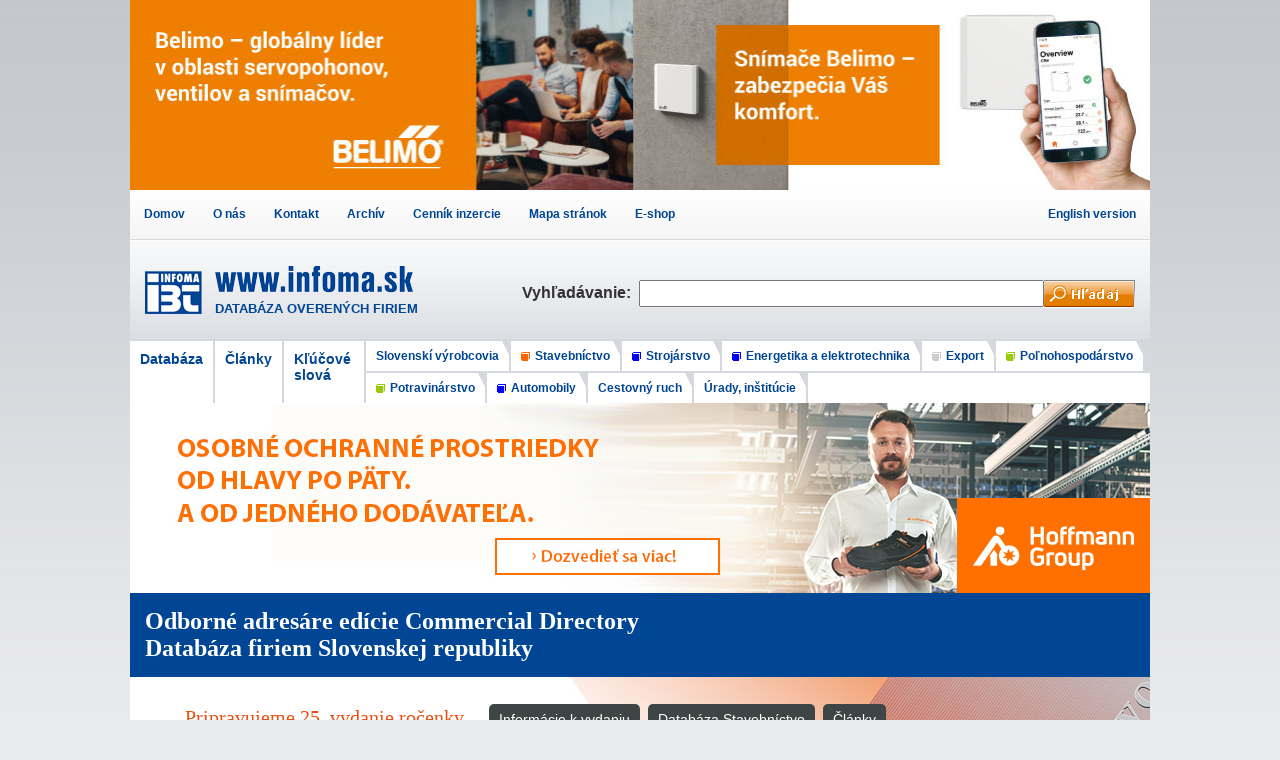

--- FILE ---
content_type: text/html; charset=UTF-8
request_url: https://www.infoma.sk/?category=24
body_size: 9103
content:
<!DOCTYPE HTML>
<html lang="sk">
<head>
<!-- Google tag (gtag.js) -->
<script async src="https://www.googletagmanager.com/gtag/js?id=G-YS7RYG0073"></script>
<script>
  window.dataLayer = window.dataLayer || [];
  function gtag(){dataLayer.push(arguments);}
  gtag('js', new Date());

  gtag('config', 'G-YS7RYG0073');
</script><title>INFOMA - DATABÁZA OVERENÝCH FIRIEM, vydavateľstvo, grafické štúdio</title>
<meta http-equiv="Content-Type" content="text/html; charset=utf-8">
<meta name="Description" content="Databáza firiem Slovenska - stavebníctvo, strojárstvo, energetika, elektrotechnika, poľnohospodárstvo, potravinárstvo, export a iné odvetvia priemyslu. Vydavateľstvo COMMERCIAL DIRECTORY">
<meta name="Keywords" content="databáza, firmy, firma, firiem, databanka, zoznam, katalog, katalógy, adresár, adresáre, overené, grafika, grafické štúdio, vydavateľstvo">
<link rel="shortcut icon" href="favicon.ico" type="image/x-icon">
<link rel="stylesheet" href="styly.css">



<style type="text/css">
<!--

#hlavna {
	background-image: url(image/motiv-stavebnictvo.jpg);
	background-repeat: no-repeat;
	background-position: right 0px;
}






#part_top{
	padding: 10px 40px 0px 40px;
	
	
}
#part_top p{
	font-family:Georgia, "Times New Roman", Times, serif;
	font-size: 20px;
	line-height:1.5em;
	color: #e75113;
}

#part_top h2 {
	color: #004694;
	font-weight: bold;
	font-size: 41px;
	padding: 0px;
	margin-bottom:0.3em;
}

#part_top h2 a {
	color: #d3250d;
}

#part_top h3 {
	  margin-top: 30px;
    margin-bottom: 15px;
	
}

#part_top #expo {
	margin-top:20px ;
	margin-bottom: 20px;
	width:700px; 
	display:flex; 
	align-items:center;
}
#part_top #expo img {
	display:block;
	margin-right:40px;
}

#part_top .loga_partneri{
	display:flex;
	flex-wrap:wrap;
	align-items: center;
}



#part_top .loga_partneri img {
	margin: 5px 23px 5px 0;
	display:block;
	
	
}


#part_top .ram_slogan{
	overflow: auto;
	width: 800px;
	margin-bottom: 30px;
}
#part_top p.slogan{
	font-weight:bold;
	font-style: italic;
	color: #000;
	margin-top:20px;
	
}
#part_top p.kontakt {
	font-family:Arial, Helvetica, sans-serif;
	font-size:14px;
	color: #000;
}

/* END aktualny adresar */



#rocenky{
	overflow:hidden;
	padding: 15px;
}
#rocenky img{
	display:block;
	float: left;
	margin: 15px 0 0 0;
	
}




/* fragments articles */
#fragments_articles{
column-count: 3;
column-gap: 0px;
padding:0 15px 0 15px;
width:600px;
float:left;
}
#fragments_articles h3{
	column-span: all;
}

#fragments_articles figure {
	width: min-content;
	line-height: 1.3em;	
	margin:15px 0 15px 0;
	display: inline-block;
	
}
#fragments_articles figure a {
	position:relative;
}
#fragments_articles figure img {
	border-radius: 5px;
	margin-bottom:8px;
}
#fragments_articles figcaption h4 {
	line-height: 1.4em;	
	margin-bottom:8px;
	
}
#fragments_articles figcaption p {
	margin-bottom:3px;
	line-height: 1.4em;
}
#fragments_articles figcaption a.cat {
	font-size:10px;
	text-transform: uppercase;
	
}






#topInzerenti{
column-count: 1;
padding:0 15px 0 15px;
column-gap: 15px;

}
#topInzerenti h3{
	column-span: all;
}


#topInzerenti figure {
	display: flex;
  align-items: start;
	margin:15px 0 15px 0;
	overflow:hidden;
	
}
#topInzerenti figcaption{
	margin-left:20px;
}
#topInzerenti figcaption h4{
	line-height: 1.4em;	
	margin-bottom:4px;
	
}
#topInzerenti figcaption p{
	line-height: 1.4em;	
	margin-bottom:4px;
	
}
#topInzerenti figcaption p a{
	font-size:10px;
	text-transform: uppercase;
}

#infoma-bannery{
	margin-top:15px;
	display:flex;
	flex-wrap:wrap;
	justify-content:space-between;
}
#infoma-bannery a img{
	display:block;
	border-radius:5px;
	float:left;
	margin-bottom:15px;
}

-->
</style>


<meta name="verify-v1" content="Wwqhasvxpp9lpM9VfmTkPoK6GfzkClmEwed5vkZ8Ndk=">
</head>
<body>
<div id="banner_belimo">
<a href="https://www.belimo.at/ch/en/index.cfm" title="Belimo – servopohony, ventily a snímače" target="_blank">
<img src="https://www.infoma.sk/plochy/bannery/belimo/belimo-servopohony-ventily-snimace.jpg" width="504" height="190" alt="Belimo – servopohony, ventily a snímače">
</a>
<a href="https://www.youtube.com/watch?v=pMGS4Hg7nfw" title="Belimo – snímače" target="_blank">
<img src="https://www.infoma.sk/plochy/bannery/belimo/belimo-snimace.jpg" width="516" height="190" alt="Belimo - snímače">
</a>
</div>
		<ul id="user_menu"><li><a href="/" title="INFOMA - databáza overených firiem" >Domov</a></li><li><a href="/firma-kontakt-cinnost.php?firma=113" title="INFOMA - o nás" >O nás</a></li><li><a href="/kontakt.php" title="Kontakt" >Kontakt</a></li><li><a href="/archiv.php" title="Archív súborov PDF" >Archív</a></li><li><a href="/cennik-inzercie.php" title="Cenník inzercie" >Cenník inzercie</a></li><li><a href="/mapa-stranok.php" title="Mapa stránok" >Mapa stránok</a></li><li><a href="https://www.reklamnepredmety.infoma.sk/" title="E-shop - reklamné a darčekové predmety" target="_blank">E-shop</a></li><li><a href="/en/?category=24" title="English version" >English version</a></li></ul>
			<form action="/hladaj-firmu.php" method="post" name="search_form" id="search_form" >
				<table  id="control_group">
					<tr>
						<td rowspan="3" id="logo"><div id="obal"><h1><a href="/">DATABÁZA OVERENÝCH FIRIEM</a></h1><a href="/"><img src="/image/infoma-databaza-firiem.png" alt="DATABÁZA OVERENÝCH FIRIEM" title="DATABÁZA FIRIEM - INFOMA"  ></a></div></td>
						<td rowspan="3" class="t_left"><label for="search_input">Vyhľadávanie:&nbsp;&nbsp;</label></td>
						<td colspan="2" id="filter"></td>
					</tr>
					
					<tr> 
					 	<td  class="t_middle">
							<input id="search_input" name="search_input" type="text" value="" />	</td>
						<td  class="t_right"><input id="search_submit" name="search_submit" type="image" src="/image/hladaj.png" alt="Hľadaj!" /></td>
					</tr>
					
					<tr>
						<td colspan="2"  class="t_info">&nbsp;</td>
					</tr>
				</table>
			</form>
			<div id="top_menu_adresare"><div id="basic_items"><a id="dt_sk" class=""  href="/databaza-firiem.php">Databáza</a><a id="cl_sk" class=""  href="/clanky.php">Články</a><a id="kl_sk" class=""  href="/klucove-slova.php">Kľúčové slová</a></div><ul><li><a class="book558" href="/databaza-firiem.php?category=558">Slovenskí výrobcovia</a></li><li><a class="book1" href="/databaza-firiem.php?category=1">Stavebníctvo</a></li><li><a class="book2" href="/databaza-firiem.php?category=2">Strojárstvo</a></li><li><a class="book3" href="/databaza-firiem.php?category=3">Energetika a elektrotechnika</a></li><li><a class="book4" href="/databaza-firiem.php?category=4">Export</a></li><li><a class="book5" href="/databaza-firiem.php?category=5">Poľnohospodárstvo</a></li><li><a class="book6" href="/databaza-firiem.php?category=6">Potravinárstvo</a></li><li><a class="book7" href="/databaza-firiem.php?category=7">Automobily</a></li><li><a class="book8" href="/databaza-firiem.php?category=8">Cestovný ruch</a></li><li><a class="book12" href="/databaza-firiem.php?category=12">Úrady, inštitúcie</a></li></ul></div><div id="head_line"><a href="https://www.hoffmann-group.com/SK/cs/hos/oblasti-pouziti/osobni-ochranne-prostredky-oop/e/59782/?utm_medium=display&utm_source=infoma_banner&utm_campaign=20230101_oop&utm_term=1020x190" title="Hoffmann Qualitätswerkzeuge SK - Vedúci európsky systémový partner pre kvalitné náradie" target="_blank"><img src="/plochy/bannery/hoffmann-ochranne-prostriedky.jpg" alt="Hoffmann - Ochranné prostriedky" border="0" ></a></div><div class="nadpis_stranky"><h2><strong>Odborné adresáre edície Commercial Directory</strong><br>
	Databáza firiem Slovenskej republiky</h2></div>
    
		
	
    
<div id="hlavna"> 

<div id="part_top">
    <p>Pripravujeme 25. vydanie ročenky &nbsp; &nbsp; 
    <a class="btn" href="stavebnictvo.php"> Informácie k vydaniu</a>
    <a class="btn" href="databaza-firiem.php?category=1"> Databáza Stavebníctvo </a>
    <a class="btn" href="clanky.php?category=1"> Články</a>
    </p>
    
    
    <h2 style=""><a href="stavebnictvo.php" title="Informácie k vydaniu rocenky">Stavebníctvo<br>
    	Slovenska 2026</a></h2>
    <p style="max-width:616px">v spolupráci so Slovenskou technickou univerzitou Bratislava <br>
    a&nbsp;jej Stavebnou fakultou, Ministerstvom dopravy a výstavby SR a&nbsp;Ministerstvom životného prostredia SR</p>
    
			<h3>Mediálne podporujeme</h3>
			<p class="loga_partneri" >
				<a href="firma-kontakt-cinnost.php?firma=73722" title="Slovenská technická univerzita v Bratislave (STU v Bratislave)"><img src="loga/stu.png" height="35" alt="Slovenská technická univerzita v Bratislave (STU v Bratislave)"></a>
				<a href="firma-kontakt-cinnost.php?firma=40829" title="Technická univerzita v Košiciach"><img src="loga/tu_kosice.png" height="55" alt="Technická univerzita v Košiciach"></a>
				<a href="firma-kontakt-cinnost.php?firma=45412" title="Žilinská univerzita v Žiline"><img src="loga/zilinska-univerzita.png" height="55" alt="Žilinská univerzita v Žiline"></a>
				<a href="firma-kontakt-cinnost.php?firma=80526" title="Stredná odborná škola stavebná Žilina"><img src="loga/sos_stavebna_zilina.png" height="60" alt="SOŠ stavebná Žilina"></a>
				<a href="firma-kontakt-cinnost.php?firma=80525" title="Stredná odborná škola stavebná Liptovský Mikuláš"><img src="loga/sos-stavebna-liptovsky-mikulas.png" height="70" alt="Stredná odborná škola stavebná Liptovský Mikuláš"></a>
				<a href="firma-kontakt-cinnost.php?firma=38088" title="Stredná odborná škola technológií a remesiel"><img src="loga/sos-technologii-remesiel.png" height="70" alt="Stredná odborná škola technológií a remesiel"></a>
				<a href="firma-kontakt-cinnost.php?firma=80650" title="Stredná priemyselná škola stavebná a geodetická Košice"><img src="loga/sps_stavebna_geodeticka_kosice_1.png" alt="logo Stredná priemyselná škola stavebná a geodetická Košice" height="70" ></a>
				<a href="firma-kontakt-cinnost.php?firma=80400" title="Stredná odborná škola Považská Bystrica"><img src="loga/sos-povazska-bystrica.png" height="65" alt="SOŠ Považská Bystrica"></a>
				<a href="firma-kontakt-cinnost.php?firma=80647" title="Stredná priemyselná škola stavebná Nitra"><img src="loga/sps_stavebna_nitra.png" height="75" alt="SPŠ stavebná Nitra"></a>
				<a href="firma-kontakt-cinnost.php?firma=80648" title="Stredná priemyselná škola stavebná Dušana Samuela Jurkoviča"><img src="loga/sps_stavebna_jurkovica.png" height="75" alt="SPŠ stavebná Dušana Samuela Jurkoviča"></a>
				<a href="firma-kontakt-cinnost.php?firma=80656" title="Stredná priemyselná škola stavebná Oskara Winklera - Winkler Oszkár Építőipari Szakközépiskola"><img src="loga/spss_lucenec.png" alt="logo Stredná priemyselná škola stavebná Lučenec" height="75" ></a>
				<a href="firma-kontakt-cinnost.php?firma=81769" title="Stredná odborná škola stavebná Nitra"><img src="loga/sos_stavebna_nitra.png" alt="logo Stredná odborná škola stavebná Nitra" height="80" ></a>
				<a href="firma-kontakt-cinnost.php?firma=80649" title="Stredná priemyselná škola stavebná Prešov"><img src="loga/spss_presov.png" alt="logo Stredná priemyselná škola stavebná Prešov" height="70" ></a>
				<a href="firma-kontakt-cinnost.php?firma=80658" title="Stredná priemyselná škola stavebná a geodetická Bratislava"><img src="loga/sps_stavebna_a_geodeticka_bratislava.png" alt="logo Stredná priemyselná škola stavebná a geodetická Bratislava" height="70" ></a>

			</p>
   
		
      <div class="ram_slogan">
				<img style="display:block; float:left; margin-right:20px " src="image/workers.png" alt="Ludia v stavebníctve">
      	<p class="slogan">Chcete aj Vy byť zaradený v&nbsp;ročenke medzi významnými spoločnosťami? Pridajte sa.</p> 
      	<p class="kontakt"><b>INFORMÁCIE:</b> infoma@infoma.sk,  0905 619 295</p> 
      </div>
			
			  
		
		
		
  </div>





	
	<div id="rocenky">
		<h3> Ročenky z edície INFOMA </h3>
		<a href="strojarstvo-energetika.php"><img src="image/rocenka-energetika-strojarstvo.png"  alt="ročenka Energetika, Strojárstvo"></a>
		<a href="stavebnictvo.php"><img src="image/rocenka-stavebnictvo.png"  alt="ročenka Stavebnictvo"></a>
		<a href="polnohospodarstvo-potravinarstvo.php"><img src="image/rocenka-polnohospodarstvo-potravinarstvo.png"  alt="ročenka Poľnohospodárstvo, Potravinárstvo"></a>
		<a href="export-slovakia.php"><img src="image/rocenka-slovakia.png"  alt="ročenka Export Slovakia"></a>
		
	</div>

	
 <div id="fragments_articles"><h3><a href="clanky.php">Najnovšie články</a></h3><figure>
																			<a href="firma-kontakt-cinnost.php?firma=54872">	
																				<img src="/plochy/galeria/aqua-term-servis/aqua-term-servis-domove-bytove-priemyselne-vodomery-merace-tepla-w175.jpg" > 
																				
																				</a>
																				<figcaption>
																				<h4><a href="firma-kontakt-cinnost.php?firma=54872">	Voda, kúrenie, meranie, regulácia</a></h4>
																				<p>Montáž meračov pretečeného množstva vody na studenú a teplú vodu (vodomerov) a meračov tepla a ich členov. hydraulické vyregulovanie ústredného kúrenia (ÚK) a teplej úžitkovej vody (TÚV) pre bytové domy. termoregulačné armatúry na stupačky ÚK, ďalej ...</p>
																				
																				<a class="cat" href="clanky.php?category=1">Stavebníctvo </a>
																				</figcaption>
																		</figure><figure>
																			<a href="firma-kontakt-cinnost.php?firma=80520">	
																				<img src="/plochy/galeria/envis-zilina/envis-zilina-w175.jpg" > 
																				
																				</a>
																				<figcaption>
																				<h4><a href="firma-kontakt-cinnost.php?firma=80520">	ENVIS Žilina: Expert na vodohospodárske a inžinierske stavby</a></h4>
																				<p>Od roku 2007 patrí k stabilným hráčom na slovenskom stavebnom trhu. špecializuje sa na inžinierske a pozemné stavby, pričom jej hlavným poslaním je budovanie infraštruktúry, ktorá zabezpečuje efektívny kolobeh vody medzi prírodou a ľudskými sídlami.</p>
																				
																				<a class="cat" href="clanky.php?category=1">Stavebníctvo </a>
																				</figcaption>
																		</figure><figure>
																			<a href="firma-kontakt-cinnost.php?firma=81620">	
																				<img src="/plochy/galeria/veacom/veacom-aukcie-vozidiel-a-specialnej-techniky-w175.jpg" > 
																				<div class="sticker"> AUKCIA  26. 1. 2026</div>
																				</a>
																				<figcaption>
																				<h4><a href="firma-kontakt-cinnost.php?firma=81620">	Aukcie stavebnej a komunálnej techniky</a></h4>
																				<p>Najbližšia AUKCIA sa uskutoční v dňoch 26. 1. 2026 (od 10:00 h) – 28. 1. 2026 (do 12:00 h). </p>
																				
																				<a class="cat" href="clanky.php?category=1">Stavebníctvo </a>
																				</figcaption>
																		</figure><figure>
																			<a href="firma-kontakt-cinnost.php?firma=82771">	
																				<img src="/plochy/galeria/ancient-wisdom/ancient-wisdom-darcekovy-velkoobchod-w175.jpg" > 
																				
																				</a>
																				<figcaption>
																				<h4><a href="firma-kontakt-cinnost.php?firma=82771">	AWGifts Slovensko - Váš Darčekový Veľkoobchod</a></h4>
																				<p>Keď prichádza na darčekový tovar, Ancient Wisdom (AWGifts) stojí v popredí inovácie a kvality. Od roku 1995 sme sa zaviazali k poskytovaniu jedinečných, kreatívnych a cenovo dostupných produktov pre zákazníkov po celom svete. S našim týždenným ...</p>
																				
																				<a class="cat" href="clanky.php?category=558">Slovenskí výrobcovia </a>
																				</figcaption>
																		</figure><figure>
																			<a href="firma-kontakt-cinnost.php?firma=46">	
																				<img src="/plochy/galeria/btk-byvanie-teplo-klimatizacia/btk-bytove-domy-piesky-w175.jpg" > 
																				
																				</a>
																				<figcaption>
																				<h4><a href="firma-kontakt-cinnost.php?firma=46">	Stavba, teplo, energetika pod jednou strechou</a></h4>
																				<p>BTK - bývanie, teplo, klimatizácia, s.r.o. sa zaoberá realizáciou moderných nízkoenergetických stavieb najvyššej kvality, pričom využíva kombináciu moderných vykurovacích a klimatizačných sústav s tepelnými čerpadlami.</p>
																				
																				<a class="cat" href="clanky.php?category=1">Stavebníctvo </a>
																				</figcaption>
																		</figure><figure>
																			<a href="firma-kontakt-cinnost.php?firma=74996">	
																				<img src="/plochy/galeria/klima-lg/krasna-a-chytra-klimatizacia-klima-lg-w175.jpg" > 
																				
																				</a>
																				<figcaption>
																				<h4><a href="firma-kontakt-cinnost.php?firma=74996">	Krásna a chytrá klimatizácia LG</a></h4>
																				<p>Najmodernejšie klimatizačné systémy umožňujú oveľa presnejšie nastavenie a pohodlnejšie ovládanie, aj na diaľku, aby ste vy a všetko živé vo vašej domácnosti vrátane zvierat a rastlín mali vždy ideálne prostredie.</p>
																				
																				<a class="cat" href="clanky.php?category=1">Stavebníctvo </a>
																				</figcaption>
																		</figure><figure>
																			<a href="firma-kontakt-cinnost.php?firma=710">	
																				<img src="/plochy/galeria/allimpex/pojazdne-lesenie-europa-allimpex-w175.jpg" > 
																				
																				</a>
																				<figcaption>
																				<h4><a href="firma-kontakt-cinnost.php?firma=710">	Rebríky, lešenia JUST Leitern AG - ALLIMPEX</a></h4>
																				<p>Allimpex vznikol v roku 1991 a je generálnym zástupcom rakúskej firmy JUST Leitern AG pre Slovenskú republiku. Firma JUST Leitern AG bola založená v roku 1885 vo Viedni na továrenskú výrobu rebríkov, lešení a zariadení z dreva. </p>
																				
																				<a class="cat" href="clanky.php?category=1">Stavebníctvo </a>
																				</figcaption>
																		</figure><figure>
																			<a href="firma-kontakt-cinnost.php?firma=37342">	
																				<img src="/plochy/galeria/slovaktual/slovaktual-celoskleneny-hs-portal-w175.jpg" > 
																				
																				</a>
																				<figcaption>
																				<h4><a href="firma-kontakt-cinnost.php?firma=37342">	SLOVAKTUAL – líder trhu okien a dverí</a></h4>
																				<p>SLOVAKTUAL je najväčší výrobca plastových a hliníkových okien a dverí v rámci Slovenska a Českej republiky. V Pravenci zamestnávame viac ako 650 ľudí.</p>
																				
																				<a class="cat" href="clanky.php?category=1">Stavebníctvo </a>
																				</figcaption>
																		</figure><figure>
																			<a href="firma-kontakt-cinnost.php?firma=80367">	
																				<img src="/plochy/galeria/rekma-trading/rekma-trading-opravy-udrzba-ciest-w175.jpg" > 
																				
																				</a>
																				<figcaption>
																				<h4><a href="firma-kontakt-cinnost.php?firma=80367">	Spoločnosť REKMA</a></h4>
																				<p>Strojné vybavenie CRAFCO™ na údržbu a opravu povrchov vozoviek je to najkvalitnejšie na svetovom trhu, rovnako tak ako aj iné mechanizmy a náradie, ktoré naša spoločnosť používa (CEDIMA, HILTI a iné).</p>
																				
																				<a class="cat" href="clanky.php?category=1">Stavebníctvo </a>
																				</figcaption>
																		</figure><figure>
																			<a href="firma-kontakt-cinnost.php?firma=120">	
																				<img src="/plochy/galeria/infos-projekt/infos-projekt-nivy-tower-w175.jpg" > 
																				
																				</a>
																				<figcaption>
																				<h4><a href="firma-kontakt-cinnost.php?firma=120">	Statika stavebných konštrukcií</a></h4>
																				<p>Ing. Oldřich Skyba – Pozemné stavby a Statika stavieb</p>
																				
																				<a class="cat" href="clanky.php?category=1">Stavebníctvo </a>
																				</figcaption>
																		</figure><figure>
																			<a href="firma-kontakt-cinnost.php?firma=15">	
																				<img src="/plochy/galeria/jaroslav-malek-miranttes/miranttes-zaluzie-w175.jpg" > 
																				
																				</a>
																				<figcaption>
																				<h4><a href="firma-kontakt-cinnost.php?firma=15">	MIRANTTES - Krajší pohľad na svet</a></h4>
																				<p>Už viac ako 30 rokov na trhu ponúkame špičkové žalúzie, rolety a markízy pre váš domov a aj kanceláriu. Pre nás nie je zákazník len jedným z mnohých, ale stáva sa zároveň naším partnerom.</p>
																				
																				<a class="cat" href="clanky.php?category=1">Stavebníctvo </a>
																				</figcaption>
																		</figure><figure>
																			<a href="firma-kontakt-cinnost.php?firma=14287">	
																				<img src="/plochy/galeria/timotec/timotec-reinraumsysteme-2-w175.jpg" > 
																				
																				</a>
																				<figcaption>
																				<h4><a href="firma-kontakt-cinnost.php?firma=14287">	TIMOTEC Reinraumsysteme a.s. - Inovácie a čistota pre kľúčové odvetvia</a></h4>
																				<p>Pokročilých riešení pre čisté priestory a automatizáciu, ktoré sú nevyhnutné v najcitlivejších priemyselných odvetviach.</p>
																				
																				<a class="cat" href="clanky.php?category=2">Strojárstvo </a>
																				</figcaption>
																		</figure><p style=" text-align:right"><a href="clanky.php">VŠETKY ČLÁNKY</a></p></div><div id="topInzerenti"><h3>Najnovšie zápisy prezentovaných firiem</h3><figure><a href="firma-kontakt-cinnost.php?firma=54872" title="AQUA-TERM SERVIS, s.r.o."><img src="loga/small/aqua_term_servis.png" alt="logo AQUA-TERM SERVIS, s.r.o."></a><figcaption><h4><a href="firma-kontakt-cinnost.php?firma=54872" title="AQUA-TERM SERVIS, s.r.o.">AQUA-TERM SERVIS, s.r.o.</a></h4><p>Komplexné služby v oblasti vodoinštalatérstva a kúrenárstva</p><p><a href="databaza-firiem.php?category=105">Vykurovanie</a></p></figcaption></figure><figure><a href="firma-kontakt-cinnost.php?firma=913" title="SOLEARIS, s. r. o. projektový ateliér elektro - silnoprúd"><img src="loga/small/solearis.png" alt="logo SOLEARIS, s. r. o. projektový ateliér elektro - silnoprúd"></a><figcaption><h4><a href="firma-kontakt-cinnost.php?firma=913" title="SOLEARIS, s. r. o. projektový ateliér elektro - silnoprúd">SOLEARIS, s. r. o. projektový ateliér elektro - silnoprúd</a></h4><p>Projekcia - technická pomoc - silnoprúd - MaR</p><p><a href="databaza-firiem.php?category=79">Projektové služby, projektové kancelárie</a></p></figcaption></figure><figure><a href="firma-kontakt-cinnost.php?firma=80520" title="Envis Žilina, s. r. o."><img src="loga/small/envis.png" alt="logo Envis Žilina, s. r. o."></a><figcaption><h4><a href="firma-kontakt-cinnost.php?firma=80520" title="Envis Žilina, s. r. o.">Envis Žilina, s. r. o.</a></h4><p>Poradenstvo a realizácia v oblasti inžinierskych a pozemných stavieb</p><p><a href="databaza-firiem.php?category=84">Inžinierske stavby</a></p></figcaption></figure><figure><a href="firma-kontakt-cinnost.php?firma=81620" title="Veacom SK s.r.o."><img src="loga/small/veacom.png" alt="logo Veacom SK s.r.o."></a><figcaption><h4><a href="firma-kontakt-cinnost.php?firma=81620" title="Veacom SK s.r.o.">Veacom SK s.r.o.</a></h4><p>Aukcie vozidiel a špeciálnej techniky</p><p><a href="databaza-firiem.php?category=95">Stavebné stroje a zariadenia</a></p></figcaption></figure><figure><a href="firma-kontakt-cinnost.php?firma=74996" title="Klima LG, s. r. o."><img src="loga/small/lg_lifes_good.png" alt="logo Klima LG, s. r. o."></a><figcaption><h4><a href="firma-kontakt-cinnost.php?firma=74996" title="Klima LG, s. r. o.">Klima LG, s. r. o.</a></h4><p>Dodávka, montáž, servis klimatizácií, chladenia, tepelných čerpadiel</p><p><a href="databaza-firiem.php?category=106">Vetranie, klimatizácia, chladenie</a></p></figcaption></figure><figure><a href="firma-kontakt-cinnost.php?firma=46" title="BTK - bývanie, teplo, klimatizácia, s.r.o."><img src="loga/small/btk_byv_tep_klima.png" alt="logo BTK - bývanie, teplo, klimatizácia, s.r.o."></a><figcaption><h4><a href="firma-kontakt-cinnost.php?firma=46" title="BTK - bývanie, teplo, klimatizácia, s.r.o.">BTK - bývanie, teplo, klimatizácia, s.r.o.</a></h4><p>Stavebná činnosť, klimatizácia, kúrenie - tepelné čerpadlá, vzduchotechnika</p><p><a href="databaza-firiem.php?category=83">Pozemné stavby</a></p></figcaption></figure><figure><a href="firma-kontakt-cinnost.php?firma=82771" title="Ancient Wisdom s. r. o."><img src="loga/small/ancient_wisdom.png" alt="logo Ancient Wisdom s. r. o."></a><figcaption><h4><a href="firma-kontakt-cinnost.php?firma=82771" title="Ancient Wisdom s. r. o.">Ancient Wisdom s. r. o.</a></h4><p>Darčekový veľkoobchod, široká ponuka 100% organických a esenciálnych olejov, vonných či masážnych olejov</p><p><a href="databaza-firiem.php?category=448">Slovenská kozmetika</a></p></figcaption></figure><figure><a href="firma-kontakt-cinnost.php?firma=710" title="ALLIMPEX spol. s r. o."><img src="loga/small/allimpex.png" alt="logo ALLIMPEX spol. s r. o."></a><figcaption><h4><a href="firma-kontakt-cinnost.php?firma=710" title="ALLIMPEX spol. s r. o.">ALLIMPEX spol. s r. o.</a></h4><p>Hliníkové rebríky a lešenia - predaj a prenájom, špeciálne konštrukcie z hliníka, stroje a náradie FERM, PROMA, WORX</p><p><a href="databaza-firiem.php?category=91">Paženie, debnenie, lešenie</a></p></figcaption></figure><figure><a href="firma-kontakt-cinnost.php?firma=37342" title="SLOVAKTUAL s.r.o."><img src="loga/small/slovaktual.png" alt="logo SLOVAKTUAL s.r.o."></a><figcaption><h4><a href="firma-kontakt-cinnost.php?firma=37342" title="SLOVAKTUAL s.r.o.">SLOVAKTUAL s.r.o.</a></h4><p>Výroba a montáž plastových hliníkových okien a dverí</p><p><a href="databaza-firiem.php?category=93">Okná, dvere</a></p></figcaption></figure><figure><a href="firma-kontakt-cinnost.php?firma=77267" title="UPONOR, s. r. o."><img src="loga/small/uponor.png" alt="logo UPONOR, s. r. o."></a><figcaption><h4><a href="firma-kontakt-cinnost.php?firma=77267" title="UPONOR, s. r. o.">UPONOR, s. r. o.</a></h4><p>Ponúkame Vám spoľahlivé riešenia pre rozvody vody, sálavého vykurovania a chladenia, predizolované potrubie a reguláciu.</p><p><a href="databaza-firiem.php?category=105">Vykurovanie</a></p></figcaption></figure><figure><a href="firma-kontakt-cinnost.php?firma=80367" title="REKMA - Trading, s.r.o."><img src="loga/small/rekma_trading.png" alt="logo REKMA - Trading, s.r.o."></a><figcaption><h4><a href="firma-kontakt-cinnost.php?firma=80367" title="REKMA - Trading, s.r.o.">REKMA - Trading, s.r.o.</a></h4><p>Opravy a údržba ciest, letísk a mostov</p><p><a href="databaza-firiem.php?category=84">Inžinierske stavby</a></p></figcaption></figure><figure><a href="firma-kontakt-cinnost.php?firma=39727" title="Swietelsky-Slovakia spol. s r.o."><img src="loga/small/swietelsky_slovakia.png" alt="logo Swietelsky-Slovakia spol. s r.o."></a><figcaption><h4><a href="firma-kontakt-cinnost.php?firma=39727" title="Swietelsky-Slovakia spol. s r.o.">Swietelsky-Slovakia spol. s r.o.</a></h4><p>Presné, rýchle a nákladovo efektívne riešenia vo všetkých segmentoch stavebníctva.</p><p><a href="databaza-firiem.php?category=83">Pozemné stavby</a></p></figcaption></figure><figure><a href="firma-kontakt-cinnost.php?firma=15" title="Jaroslav Málek - MIRANTTES"><img src="loga/small/miranttes.png" alt="logo Jaroslav Málek - MIRANTTES"></a><figcaption><h4><a href="firma-kontakt-cinnost.php?firma=15" title="Jaroslav Málek - MIRANTTES">Jaroslav Málek - MIRANTTES</a></h4><p>Žalúzie, plátené rolety, sieťky, markízy, zhrňovacie dvere</p><p><a href="databaza-firiem.php?category=93">Okná, dvere</a></p></figcaption></figure><figure><a href="firma-kontakt-cinnost.php?firma=120" title="INFOS PROJEKT s.r.o. - statika stavieb"><img src="loga/small/infosprojekt.png" alt="logo INFOS PROJEKT s.r.o. - statika stavieb"></a><figcaption><h4><a href="firma-kontakt-cinnost.php?firma=120" title="INFOS PROJEKT s.r.o. - statika stavieb">INFOS PROJEKT s.r.o. - statika stavieb</a></h4><p>Projektová činnosť, statika stavebných konštrukcií</p><p><a href="databaza-firiem.php?category=79">Projektové služby, projektové kancelárie</a></p></figcaption></figure><figure><a href="firma-kontakt-cinnost.php?firma=79879" title="Hoffmann Qualitätswerkzeuge SK s.r.o."><img src="loga/small/hoffmann_group.png" alt="logo Hoffmann Qualitätswerkzeuge SK s.r.o."></a><figcaption><h4><a href="firma-kontakt-cinnost.php?firma=79879" title="Hoffmann Qualitätswerkzeuge SK s.r.o.">Hoffmann Qualitätswerkzeuge SK s.r.o.</a></h4><p>Priemyselné nástroje a zariadenia</p><p><a href="databaza-firiem.php?category=534">Náradie a nástroje</a></p></figcaption></figure><figure><a href="firma-kontakt-cinnost.php?firma=81186" title="Internorma s.r.o."><img src="loga/small/internorma.png" alt="logo Internorma s.r.o."></a><figcaption><h4><a href="firma-kontakt-cinnost.php?firma=81186" title="Internorma s.r.o.">Internorma s.r.o.</a></h4><p>Okná, dvere, tieniaca technika, markízy, pergoly, garážové brány, sieťky</p><p><a href="databaza-firiem.php?category=93">Okná, dvere</a></p></figcaption></figure><p style="column-span: all; text-align:right"><a href="databaza-firiem.php">VŠETKY ZÁPISY</a></p></div>	<div class="clear">&nbsp;</div>
	
</div>
	
	<div id="foot_banner"><a href="https://dentagroup.sk" title="Zubná ambulancia Denta Group s.r.o., Pohotovosť, Drieňová 38, Bratislava"><img style="display:block" src="/plochy/bannery/zubna-pohotovost-denta-group.jpg" alt="Zubná ambulancia Denta Group s.r.o., Pohotovosť, Drieňová 38, Bratislava"></a></div>
	<div  class="center_1020"  id="infoma-bannery">
		<!--<a href="https://agrokomplex.sk/agrokomplex/" title="Agrokomplex - 50. ročník medzinárodnej poľnohospodárskej a potravinárskej výstavy "><img src="plochy/bannery/polnohospodarska-potravinarska-vystava-2025.jpg" alt="Agrokomplex - 50. ročník medzinárodnej poľnohospodárskej a potravinárskej výstavy "></a> -->		
		<!--<a href="//www.amper.cz" title="AMPER - 31. MEZINÁRODNÍ VELETRH ELEKTROTECHNIKY, ENERGETIKY, AUTOMATIZACE, KOMUNIKACE, OSVĚTLENÍ A ZABEZPEČENÍ, 18 - 20. 3. 2025, Výstavisko Brno"><img src="plochy/bannery/amper-2025-medzinarodny-veltrh-brno-1.jpg" alt="AMPER 2025"></a>-->
		<!--<a href="https://agrokomplex.sk/strojarsky-veltrh/" title="Medzinárodný strojársky veľtrh Nitra 2025"><img src="plochy/bannery/medzinarodny-strojarsky-veltrh-nitra-2025-1.jpg" alt="Medzinárodný strojársky veľtrh Nitra 2025"></a>-->
		<a href="https://www.infoma.sk/databaza-firiem.php?category=546"><img src="image/slovenske-potraviny.jpg" alt="Slovenské potraviny"></a>
		<a href="https://www.reklamnepredmety.infoma.sk/"><img src="image/e-shop-darcekove-predmety.jpg" alt="Darčekové predmety - E-SHOP"></a>
		<a href="https://www.infomareality.sk/"><img src="image/infoma-reality-2.jpg" alt="INFOMA REALITY"></a>
		<a href="https://www.infoma.sk/infomatim/"><img src="image/infomatim-vydavatelstvo-graficke-studio.jpg" alt="INFOMATIM Vydavateľstvo - Grafické štúdio"></a>
		
		
		<a href="#"><img src="plochy/bannery/banner-192x192.jpg" alt="" width="192" height="300"></a>
		<!--
		<a href="#"><img src="plochy/bannery/banner-192x192.jpg" alt="" width="192" height="300"></a>
		<a href="https://www.infomareality.sk/"><img src="plochy/bannery/banner-192x192.jpg" alt=""></a>
		<a href="https://www.infomareality.sk/"><img src="plochy/bannery/banner-192x192.jpg" alt=""></a>
		<a href="https://www.infomareality.sk/"><img src="plochy/bannery/banner-192x192.jpg" alt=""></a>
		<a href="https://www.infomareality.sk/"><img src="plochy/bannery/banner-192x192.jpg" alt=""></a>
		-->
	</div>
	
	<div id="peta">

  <ul>
    <li><a href="/databaza-firiem.php?category=1" title="Databáza firiem STAVEBNÍCTVO"><strong>STAVEBNÍCTVO</strong></a>
      <ul>
        <li><a href="/clanky.php?category=1" title="Články z oblasti stavebného priemyslu">Články z oblasti stavebníctva</a></li>
        <li><a href="/stavebnictvo.php" title="Informácie k vydaniu adresára a cenník inzercie"> Informácie k vydaniu</a></li>
        <li><a href="/dokumenty/stavebnictvo-2025.pdf" >Posledné vydanie ročenky Stavebníctvo 2025 vo formáte PDF</a></li>
        
      </ul>
    </li>
		
    <li><a href="/databaza-firiem.php?category=2" title="Databáza firiem  STROJÁRSTVO, ENERGETIKA, ELEKTROTECHNIKA, ELEKTRONIKA"><strong>STROJÁRSTVO</strong></a> |  
    <a href="/databaza-firiem.php?category=3" title="Databáza firiem ENERGETIKA, ELEKTROTECHNIKA, ELEKTRONIKA"><strong>ENERGETIKA</strong></a>
			<ul>
        <li><a href="/clanky.php?category=2">Články Strojárstvo</a></li>
				<li><a href="/clanky.php?category=3">Články Energetika </a></li>
        <li><a href="/strojarstvo-energetika.php" title="Informácie k vydaniu adresára a cenník inzercie">Informácie k vydaniu</a></li>
        <li><a href="/dokumenty/energetika-strojarstvo-2026.pdf" title="Adresár slovenských firiem z oblasti strojárstva, energetiky vo formáte PDF " >Vydanie ročenky Energetika - Strojárstvo 2026 vo formáte PDF</a></li>
      </ul>
    </li>
    
		<li><a href="/databaza-firiem.php?category=5" title="Databáza firiem POĽNOHOSPODÁRSTVO"><strong>POĽNOHOSPODÁRSTVO</strong></a> | 
    	<a href="/databaza-firiem.php?category=6" title="Databáza firiem POTRAVINÁRSTVO"><strong>POTRAVINÁRSTVO</strong></a>
			<ul>
        <li><a href="/clanky.php?category=5">Články Poľnohospodárstvo</a></li>
				<li><a href="/clanky.php?category=6">Články Potravinárstvo</a></li>
        <li><a href="/polnohospodarstvo-potravinarstvo.php" title="Informácie k vydaniu adresára a cenník inzercie">Informácie k vydaniu</a></li>
        <li><a href="/dokumenty/polnohospodarstvo-potravinarstvo-2025.pdf" >Posledné vydanie ročenky Poľnohospodárstvo, Potravinárstvo 2025  vo formáte PDF</a></li>
      </ul>
    </li>
		
    <li><a href="/databaza-firiem.php?category=4" title="Databáza firiem EXPORT SLOVAKIA"><strong>EXPORT SLOVAKIA</strong></a>
      <ul>
        <li><a href="/clanky.php?category=4">Články Slovakia </a></li>
        <li><a href="/export-slovakia.php" title="Informácie k vydaniu adresára a cenník inzercie">Informácie k vydaniu</a></li>
        <li><a href="/dokumenty/slovakia-2023.pdf" >Posledné vydanie 2023</a></li>
      </ul>
    </li>
		
  </ul>
</div>






<div id="metainfo"> 
	<div>
	</div>
	<div>
	<a href="/gdpr.php">GDPR</a> &nbsp; &nbsp; © 2005 - 2026 <a href="https://www.infoma.sk/" title="INFOMA Databáza overených firiem - STAVEBNÍCTVO, STROJÁRSTVO, EXPORT, POĽNOHOSPODÁRSTVO a iné odvetvia priemyslu" >
    	<strong>INFOMA</strong> Business Trading, spol. s r.o.</a> &nbsp; &nbsp; Development and Design by 
        <a href="https://www.infomatim.infoma.sk" >  <img style="vertical-align: middle"  src="/ikony/infomatim.gif" alt="infomatim - Grafické štúdio, vydavateľstvo, reklamné a darčekové predmety" title="infomatim - Grafické štúdio, vydavateľstvo, reklamné a darčekové predmety" > </a>
	</div>
</div>




</body>


</html>


--- FILE ---
content_type: text/css
request_url: https://www.infoma.sk/styly.css
body_size: 4059
content:
/* styly pre stavebnctvo */
* {
	margin: 0;
	padding:0;

}

body {
	font-family: Arial, Helvetica, sans-serif;
	font-size: 12px;
	color: #333333;
	background-color: #EAEBEE;
	background-image: url(ikony/bcg_body.gif);
	background-repeat: repeat-x;
	
}
.center_1020{
	margin-right: auto;
	margin-left: auto;
	width: 1020px;
	
}
#head_line {
	width: 1020px;
	margin-right: auto;
	margin-left: auto;
	background-color: #FFF;
	
}
#head_line img {
	display:block;
}

h2,h3,h4,h5{
	font-family: Georgia, "Times New Roman", Times, serif;
	color: #000000;
	}
h2 {
	font-size: 24px;
}
h3 {
	font-size: 17px;
	margin-top: 0px;
	margin-bottom: 5px;
	font-weight: normal;
}
h4 {
	font-size: 13px;
	margin-top: 0px;
	margin-bottom: 10px;
	color: #000000;
}
h5 {
	font-size: 11px;
	margin-bottom: 2px;
	font-weight: normal;
}

p {
	margin-top: 0px;
	margin-bottom: 10px;
}
a {
	color: #004694;
	text-decoration: none;
}
a:hover {
	text-decoration: underline;
}
ul, ol {
	line-height: 1.8em;
}

#hlavna{
	background-color: #FFFFFF;
	width: 1005px;
	padding-top: 15px;
	padding-bottom: 5px;
	padding-left: 15px;
	margin-right: auto;
	margin-left: auto;
	
	
}
#global_menu {
	width: 1010px;
	margin-right: auto;
	margin-left: auto;
	padding: 5px;
	font-family: 'Lucida', Verdana, Arial, sans-serif;
	color: #000000;
	background-color: #FFFFFF;
	text-align: right;
	border-right-width: 5px;
	border-left-width: 5px;
	border-right-style: solid;
	border-left-style: solid;
	border-right-color: #D7DAE0;
	border-left-color: #D7DAE0;
	margin-top: 0px;
	margin-bottom: 0px;
}
#global_menu a {
	font-weight:bold;
	text-decoration: none;
}

/*  ______________________________________________________styly pre td hlava_adr*/
#formular {
	text-align: center;
	background-color: #D5D8DE;
	font-size: 11px;
	font-family: Arial, Helvetica, sans-serif;
	color: #333333;
	height: 100px;
	padding-top: 15px;
	line-height: normal;
	width: 1020px;
	margin-right: auto;
	margin-left: auto;
	border-right-width: 5px;
	border-left-width: 5px;
	border-right-style: solid;
	border-left-style: solid;
	border-right-color: #D7DAE0;
	border-left-color: #D7DAE0;
	background-image: url(image/lista_siva2.png);
	background-repeat: repeat-x;
}

#formular #kolonky {
	width: 640px;
	padding-top: 10px;
	margin-right: auto;
	margin-left: auto;
}
#formular #kolonky .input {
	font-family: Arial, Helvetica, sans-serif;
	font-size: 11px;
	height: 15px;
	width: 155px;
	padding: 2px;
}
#formular #kolonky .kolonka {
	float: left;
	text-align: center;
}
/*  _____________________ top_menu_adresare _________________________________*/
		#top_menu_adresare {
	width: 1020px;
	background-color: #D5D8DE;
	background-image: url(ikony/vypln.gif);
	background-repeat: repeat-x;
	background-position: bottom;
	margin-right: auto;
	margin-left: auto;
	overflow: hidden;
		}
#top_menu_adresare ul li.db {
	background-color: #FFFFCC;
}

#top_menu_adresare ul {
	list-style-type: none;
	line-height: normal;	
}
#top_menu_adresare ul li {
	display: block;
	float: left;
	padding-right: 10px;
	padding-left: 10px;
	height: 22px;
	padding-top: 8px;
	background-image: url(ikony/roh-tr-blue.gif);
	background-repeat: no-repeat;
	background-position: right top;
	background-color: #FFFFFF;
	border-top-width: 2px;
	border-top-style: solid;
	border-top-color: #D5D8DE;
	font-weight: bold;
	font-family: 'Lucida', Verdana, Arial, sans-serif;
	font-size: 12px;
	border-right-width: 2px;
	border-right-style: solid;
	border-right-color: #D5D8DE;
	
}
#top_menu_adresare ul li.current {
	background-color: #004694;
}
#top_menu_adresare ul li.current a {
	color: #FFFFFF;

}

#top_menu_adresare ul li.df {
	background-color: #FFFF99;
}


#top_menu_adresare ul li a {
	color: #004694;
	text-decoration: none;
}
#top_menu_adresare ul li a:hover {
	
	text-decoration: underline;
}
#top_menu_adresare .book1, 
#top_menu_adresare .book2, 
#top_menu_adresare .book3, 
#top_menu_adresare .book4, 
#top_menu_adresare .book5, 
#top_menu_adresare .book6,
#top_menu_adresare .book7 {
	display: block;
	background-repeat: no-repeat;
	background-position: left center;
	padding-left: 14px;
}


#top_menu_adresare #basic_items a {
	font-size: 14px;
	background-color: #FFF;
	display: block;
	float:left;
	font-weight: bold;
	padding: 10px;
	border-top-width: 2px;
	border-right-width: 2px;
	border-top-style: solid;
	border-right-style: solid;
	border-top-color: #D5D8DE;
	border-right-color: #D5D8DE;
	height: 42px;
	vertical-align: middle;
}
#top_menu_adresare #basic_items a#kl_sk {
	width:60px;
}


#top_menu_adresare #basic_items a.current {
	background-color:#004694;
	color:#FFF;
}

.book1{
	background-image: url(ikony/ik1.gif);
}
.book2, .book3, .book7 {
	background-image: url(ikony/ik2.gif);
}
.book4{
	background-image: url(ikony/ik3.gif);
}
.book5, .book6 {
	background-image: url(ikony/ik4.gif);
}


#zoznam_pismen{
}
#zoznam_pismen .pismeno{
	border-radius: 5px;
	    display: inline-block;
    padding: 7px;
    margin: 0 6px 6px 0;
		font-size: 11px;
    font-family: Verdana, Geneva, sans-serif;
	
}
#zoznam_pismen .pismeno.current{
	background-color: #fff95f;
    color: #000;
		font-weight:bold;
}


/*
#submenu {
	margin-right: auto;
	margin-left: auto;
	width: 1020px;
	background-color: #FFFFCC;
}
#submenu .curent {
	text-decoration: none;
	background-color: #FFFFFF;
	color: #000000;
	font-weight: bold;
}
#submenu a {
	display: block;
	float: left;
	text-decoration: none;
	border-right-width: 1px;
	border-right-style: solid;
	border-right-color: #FFFFFF;
	padding-top: 6px;
	padding-right: 10px;
	padding-bottom: 6px;
	padding-left: 10px;
}
#submenu a:hover {
	text-decoration: underline;
}
*/

.nadpis_stranky{
	background-color: #004694;
  max-width: 1020px;
  margin-left: auto;
  margin-right: auto;	
}
.nadpis_stranky h2{
	margin:0;
	padding:0;
	color: #FFFFFF;
	padding:15px;
	display:inline-block;
	
}




.dolny-okraj-0 {
	padding-bottom: 20px;
}

.svetlomodry-podklad {
	background-color: #E8E9F4;
}


/*  ______________________________________________________styly pre td lavybar*/
td#lavybar {
	padding-top: 20px;
	padding-right: 0px;
	padding-bottom: 20px;
	padding-left: 15px;
	width: 320px;

}
/*  ______________________________________________________styly pre table kapitoly*/

table#kapitoly td {
	vertical-align: top;
}


/* ______________________________________________________styly pre table podkap*/
table#podkap {
	width: 100%;
	
}

/* ______________________________________________________styly pre td firma*/
td#firma {
	font-weight: normal;
	padding: 20px;
	width: 660px;
}

table#vizitka {
	border-top-width: 1px;
	border-bottom-width: 1px;
	border-top-style: solid;
	border-top-color: #FF7C06;
	border-bottom-style: solid;
	border-bottom-color: #FF7C06;
	width: 100%;
	
}
table#vizitka div.overene{
	float: right;
	padding-top: 1px;
	padding-bottom: 1px;
	text-align: right;
}
table#vizitka div.viac{
	float: right;
	background-color: #FFDBC4;
	padding-top: 1px; 
	padding-right: 7px;
	padding-bottom: 1px;
	padding-left: 7px;
}
table#vizitka td#kontakt{
	padding: 10px;

}
table#vizitka td#predmet{
	background-color: #FFF7F0; 
	padding: 5px 10px;

}
#content {
	float: left;
}
#middle-content {
	float: left;
}


#pravybar {
	float: left;
}

#pravybar .right-box h4 {
	color: #FFFFFF;
	background-color: #004694;
	padding: 5px;
}
#pravybar .right-box p {
	font-size: 11px;
	line-height: 1.5em;
}
#pravybar .right-box { 
	margin-bottom: 15px;
}
#vyd_form {
	background-color: #EAEAEA;
	font-size: 11px;
	padding: 5px;
}
#vyd_form .kolonka {
	border: 1px solid #999999;
	padding: 2px;
	margin-bottom: 2px;
	width: 134px;
	
}
#vyd_form .prezentovat {
	margin-top: 5px; 
	
}


.search {
	font-size:10px;
	font-family: Verdana, Arial, Helvetica, sans-serif;
	width: 90px;
}
.linka {
	border-bottom-width: 1px; 
	border-bottom-style: solid;
	border-bottom-color: #CCCCCC;
	margin-bottom: 20px;
	height: 20px;
}
.color-red {
	color: #D50000;
}
.color-orange {
	color: #FF9300;
}
.color-green {
	color: #66CC33;
}
.color-gray {
	color: #CCCCCC;
}
.size-16 {
	font-size: 16px;	
}
.verdana {
	font-family: Verdana, Arial, Helvetica, sans-serif;
	font-weight: bold;
}

div.clear { 
	clear:both;
	height:0;
	margin:0;
	line-height:0;
	font-size:1px;
}
/*
#hlavna #content{
	width: 300px;
	padding-right: 15px;
}
*/

/* #list_category */
#list_category{
	color:#004694;
	list-style-type:none;
	margin-bottom:30px;
}
#list_category .level_1 li {
	margin-left:15px;
}
#list_category a.current{
	font-size:14px;
	font-weight:bold;
}


/* #list_locality */
#list_locality{
	margin-bottom:20px;
}
#list_locality li{
	list-style-type:none;
	
}
#list_locality ul ul li {
	list-style-type:none;
	margin-left:20px;
}
#list_locality a.current{
	font-size:14px;
	font-weight:bold;
}



/* #term_category */
#term_category{
	margin-bottom:15px;
}
#term_category li{
	font-size:11px;
	list-style:none;
	display:inline-block;
	margin: 0 6px 6px 0;
	padding: 2px 8px 2px 8px;
	background-color: #f2f4f8;
	letter-spacing: .05em;	
	border-radius: 7px;
	font-family:Verdana, Geneva, sans-serif;
}

#term_category li a:hover {
	text-decoration:none;
}





/* -  -  -  -  -  -  -  -  -  -  -  -  -  -  -  */
#zoznam_firiem {
	color: #CCCCCC; 
}
#zoznam_firiem li {
	margin-left: 20px; 
	
}
#zoznam_firiem .inz {
	
	list-style-type: circle;
	color: #D50000;
	line-height: 1.2em;
	margin-bottom:0.7em;
	border-bottom-width: 1px;
	border-bottom-style: solid;
	border-bottom-color: #E8E8E8;
	padding-bottom: 0.5em;
	
}
#zoznam_firiem .inz a {
	text-decoration: none;
	font-weight: bold;
}

#zoznam_firiem .predmet {
	
	color: #666666;
	font-size: 10px;
	
	
}
.forma {
	
	color: #009900;
	font-family: Verdana, Arial, Helvetica, sans-serif;
	font-size: 11px;
	font-weight:bold;
	
	
}

/*  -  -  -  -  -  -  -  -  -  -  -  -  -  -  -  */

#top_firmy {
	font-family: Tahoma, Arial, sans-serif;
	font-size: 11px;
	width: 100%;
}
#top_firmy th {
	background-color: #7B869A;
	text-align: left;
	color: #FFFFFF;
	padding: 5px;
	border-top-width: 1px;
	border-right-width: 1px;
	border-bottom-width: 1px;
	border-left-width: 1px;
	border-top-style: solid;
	border-right-style: solid;
	border-bottom-style: solid;
	border-left-style: solid;
	border-top-color: #9BA4B5;
	border-right-color: #6A768A;
	border-bottom-color: #6A768A;
	border-left-color: #9BA4B5;
	vertical-align: top;
}
#top_firmy tbody {

}
#top_firmy tr.seda {
	background-color: #f6f8f9;
	
}
#top_firmy td {
	padding:5px;
	vertical-align: top;
	
}
#top_firmy td a {
	text-decoration: none;
}
#top_firmy .ikona {
	display: block;
	float: left;
	background-repeat: no-repeat;
	background-position: left center;
	width: 14px;
}
#page_item {
	text-align: center;
	padding-top: 20px;
	padding-bottom: 20px;
	height: 30px;
}

#page_item a {
	display: block;
	float: left;
	margin: 2px;
	text-align: center;
	padding: 10px;
}
#page_item .curent {
	
	
	text-decoration: none;
	color: #fff;
	background-color: #000;
	padding: 10px;
	border-radius: 5px;
}
#page_item div.curent {
	float: left;
	border: 1px solid #E9EBA9;
}



#hlavicka {
	width: 1020px;
	background-color: #FFFFFF;
	color: #004694;
	height: 110px;
	margin-right: auto;
	margin-left: auto;
	border-right-width: 5px;
	border-left-width: 5px;
	border-right-style: solid;
	border-left-style: solid;
	border-right-color: #D7DAE0;
	border-left-color: #D7DAE0;
}



/* START user menu */
#user_menu{
	display:flex;
	flex-wrap:wrap;
	background: linear-gradient(rgb(255,255,255), rgb(245,245,245));
	background-color: #FFFFFF;
	width: 1020px;
	margin-right: auto;
	margin-left: auto;
	font-weight:bold;
	list-style-type:none;
	
}
#user_menu a{
	display:block;
	padding:14px;
	white-space:nowrap;
}



#user_menu li:last-child {
	margin-left: auto;
}


/* END user_menu */





img{
	border:0;
	
}




/* #search_form */
#search_form {
	width: 990px;
	margin-right: auto;
	margin-left: auto;
	background-color: #d5d8de;
	background-image: url(image/lista_siva2.png);
	padding-top: 20px;
	padding-right: 15px;
	padding-bottom: 10px;
	padding-left: 15px;
	line-height: 1.8em;
}

#search_form table {
	width:100%;
	border-spacing: 0px;
    padding:0px;
    border-width:0px;	
}

#search_form #logo #obal{
	position: relative;
}
#search_form #logo h1 a{
	font-size: 13px;
	font-family: Arial, Helvetica, sans-serif;
	font-weight: bold;
	position: absolute;
	left: 70px;
	top: 32px;
	color: #004694;
	text-decoration: none;
}

#search_form .t_left label {
	font-family: Verdana, Arial, Helvetica, sans-serif;
	font-weight: bold;
	font-size: 16px;
}
#search_form #search_input {
	width: 393px;
	padding: 4px;
}
#search_form .t_left {
	text-align: right;
}
#search_form .t_middle {
	width: 405px;	
}
#search_form .t_right{
	width: 91px;
}
#search_form .t_right input{
	display: inherit;
}

#search_form .t_info {
	font-family: Tahoma;
	font-size: 10px;
	
}
#search_form #filter{
	display:inline-block;
	
	
	
	
}
#search_form #filter a.delete{
	background-color:#FF0;
	display:inline-block;
	padding:9px;
	line-height: 9px;
	text-decoration:none;
	font-size:13px;
	font-family:Verdana, Geneva, sans-serif;
	color:#000;
	border-top-width: 1px;
	border-right-width: 1px;
	border-left-width: 1px;
	border-top-style: solid;
	border-right-style: solid;
	border-bottom-style: none;
	border-left-style: solid;
	border-top-color: #C3C3C3;
	border-right-color: #C3C3C3;
	border-bottom-color: #C3C3C3;
	border-left-color: #C3C3C3;
}
#search_form #filter a.delete .x{
	
	
}
/* end #search_form */











/* styly pre peta */
#peta{
	width: 990px;
	padding: 15px;
	margin-right: auto;
	margin-left: auto;
	background-color: #004694;
	
}

#peta ul {
	display: flex;
}
#peta ul li {
	min-width: 160px;
	padding:15px;
	margin-bottom:.2em;
	list-style-type: none;
	color: #E6ECFB;
}
#peta ul li a {
	color: #FFF;
}
#peta ul li ul {
	display: block;
	margin: .2em 0 0 15px;
}
#peta ul li ul li {
	padding:0;
	list-style-type: square;
	
}
#peta ul li ul li a {
	color: #E6ECFB;
	text-decoration: none;
}

#peta a:hover {
	text-decoration: underline;
}

#metainfo {
	display: flex;
    justify-content: space-between;
	width: 1010px;
	font-size: 10px;
	text-align: right;
	font-family: Tahoma, Arial, sans-serif;
	margin-right: auto;
	margin-left: auto;
	background-color: #D7DAE0;
	padding: 5px;
	margin-bottom: 20px;
	
}









/* ick_panel ------------------------------------------------------ */
/*
#ick_panel {
	width: 1020px;
	height: 135px;
	background-color: #FFFFFF;
	margin-right: auto;
	margin-left: auto;
}

#ick_panel #ick_abc {
	background-color: #FFFFFF;
	height: 35px;
	overflow:hidden;
}
#ick_panel #ick_abc #chr- {
}

#ick_panel #ick_abc .chr {
	font-family: Georgia, "Times New Roman", Times, serif;
	font-size: 11px;
	display: block;
	float: left;
	text-decoration: none;
	color: #000000;
	padding-top: 12px;
	padding-right: 6px;
	padding-bottom: 8px;
	padding-left: 6px;
}
#ick_panel #ick_abc a:hover {
	text-decoration: underline;
}
#ick_panel #ick_abc .current {
	font-weight: bold;
	font-size: 16px;
	padding-top: 10px;
	padding-right: 6px;
	padding-bottom: 1px;
	padding-left: 6px;
	
}


#ick_panel #ick_terms {
	
}
#ick_panel #ick_terms .stlpec {
	float: left;
	padding-top: 5px;
	padding-right: 0px;
	padding-bottom: 0px;
	padding-left: 10px;
	line-height: normal;
	list-style-type: none;
}
#ick_panel #ick_terms .stlpec li {
	padding: 2px;
	font-family: Georgia, "Times New Roman", Times, serif;
	color: #999;
}

#ick_panel #ick_terms .stlpec a {
	text-decoration: none;
	background-color: #FFFFFF;
	font-family: Tahoma, Geneva, sans-serif;
	font-size: 11px;
	
}
#ick_panel #ick_terms .stlpec a.current {
	font-weight: bold;
	color: #000000;
		
}

#ick_panel #ick_terms .stlpec a:hover {
	text-decoration: underline;
}
#ick_panel #controlNext {
	font-family: Georgia, "Times New Roman", Times, serif;
	font-size: 12px;
	color: #CCC;
	float: left;
	padding-top: 9px;
	padding-right: 2px;
	padding-bottom: 5px;
	padding-left: 2px;
}
#ick_panel #controlBack {
	font-family: Georgia, "Times New Roman", Times, serif;
	font-size: 12px;
	color: #CCC;
	float: left;
	padding-top: 9px;
	padding-right: 2px;
	padding-bottom: 5px;
	padding-left: 2px;
}
#ick_panel .controlInfo {
	font-family: Georgia, "Times New Roman", Times, serif;
	font-size: 12px;
	float: left;
	padding-top: 12px;
	padding-right: 0px;
	padding-bottom: 8px;
	padding-left: 0px;
	
}
#ick_panel #controlInfoBack {
	padding-left: 15px;
	
}
*/

/* ick_panel end */



/* galeria postranna mala */
#galeria {
	background-color: #EAEBEE;
	padding: 5px;
	margin-bottom: 15px;
}
#galeria table {
	background-color: #F8F8F8;
	}
#galeria table td{
	vertical-align: top;
	width: 68px;
	}

#galeria .popis {
	font-family: Tahoma, Arial, sans-serif;
	font-size: 9px;
	padding-top: 3px;	
}
#strankovanie  a {
	background-color: #FFFFCC;
	padding: 5px;
	border: 1px solid #EFEDA0;
	text-decoration: none;
	line-height: 2.6em;	
}

/*
#topInzerenti {
	display:flex;
	flex-wrap: wrap;
	align-items:center;
	justify-content: flex-start;
	
}

#topInzerenti .thumb {
	padding: 15px;
	
}
*/
#nasiPartneri img {
	vertical-align: middle;
	margin-right: 20px;
	
}

#clanky_category{
	display:block;
	list-style:none;
	font-size:14px;
	float:left;
	width:200px;
	margin-bottom:30px;
	
}
#clanky_category li{
	line-height:1.5em;
	margin-bottom:5px;
}

/* banner belimo */
#banner_belimo{
	margin-left:auto;
	margin-right:auto;
	width:1020px;
	overflow:hidden;
	
}
#banner_belimo img{
	display:block;
	float:left;
}

#banner_belimo_1{
	width:275px;
	float:left;
	overflow:hidden;
	
}
#banner_belimo_1 img{
	display:block;
}


/* stranka klucove-slova.php*/

#chars{
}
#chars a{
	display:inline-block;
	padding:10px;
	font-weight:bold;
	font-size:14px;
}

ul#terms{
	list-style-type: none;	
	padding:10px;
	
}
ul#terms li h3{
	margin-top: 2em;
	
	margin-bottom:1em;
}

ul#terms li ul{
	column-count: 4;
	list-style-type: none;
	
}


/* ks  */ 
.ks{
	font-size:11px;
	font-family:Verdana, Geneva, sans-serif;
	display:inline-block;
	padding:7px 10px 7px 10px;
	margin:0 6px 6px 0;
	border-radius: 5px;
	background-color:#f2f4f8;
	text-decoration:none;
}
.ks:first-letter {
	text-transform: capitalize;
}

a.ks.termp {
	background-color:#e5f3ed;
	color:#00473e;
}

.loc{
	font-size:11px;
	font-family:Verdana, Geneva, sans-serif;
	display:inline-block;
	padding:7px 10px 7px 10px;
	margin:0 6px 6px 0;
	border-radius: 5px;
	color:#000;
	text-decoration:none;
}
.loc.current{
	background-color:#fff95f;
	color:#000;
	}


/* sticker to je nalepka pri utrzkoch clankov kde je napisane napr NÁŠ TIP alebo AKTUÁLNE pouzite na stranke index.php*/
.sticker{
		
    background-color: #d50000;
    color: white;
    padding: 0 10px 0 10px;
    border-radius: 5px;
    font-weight: bold;
    font-family: verdana;
    line-height: 2.5em;
    margin-bottom:8px;
		display:inline-block;
}

#pocitadlo{
	color:#FFF;
}


.btn{
	font-size:14px;
	font-weight:normal;
	font-family:Arial, Helvetica, sans-serif;
	display:inline-block;
	/*background-color:#EFEFEF;*/
	padding:0 10px 0 10px;
	margin:0 3px 3px 0;
	border-radius: 5px;
	/*background: linear-gradient(#efefef, #d0d0d0);*/
	/*color:#333;*/
	background-color:#3e4544;
	color:#FFF;
	line-height: 2.2em;
}
#foot_banner{
	margin-right: auto;
	margin-left: auto;
	width: 1020px;
	margin-bottom:15px;
	margin-top:15px;
	
}
#foot_banner img{
border-radius:5px;
}




